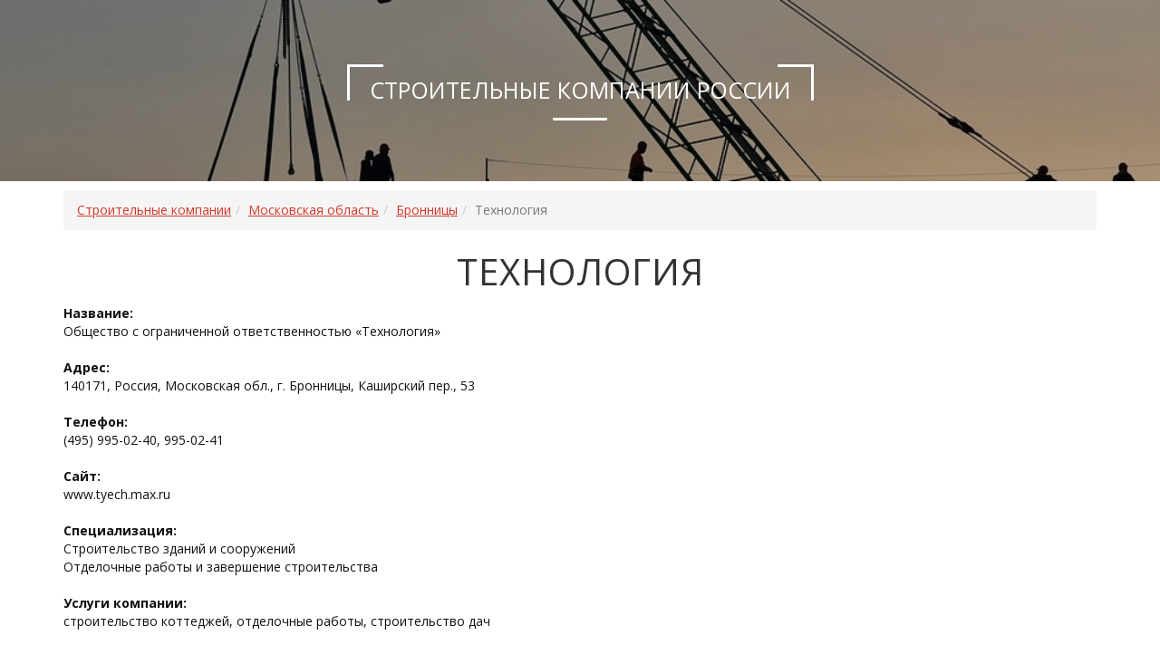

--- FILE ---
content_type: text/html; charset=utf-8
request_url: https://stroydata.ru/23381
body_size: 3291
content:
	<!DOCTYPE html>
<html lang="ru">
  <head>
    <meta charset="utf-8">
    <meta http-equiv="X-UA-Compatible" content="IE=edge">
    <meta name="viewport" content="width=device-width, initial-scale=1">
	<meta name="referrer" content="origin-when-crossorigin">
    <title>Строительная компания «Технология», город Бронницы</title>
<meta name="description" content="Технология: адрес, телефон, специализация, директор. Отзывы о компании."/>
<link rel="canonical" href="https://stroydata.ru/23381" />
	<link rel="apple-touch-icon" sizes="180x180" href="/apple-touch-icon.png">
	<link rel="icon" type="image/png" href="/favicon-32x32.png" sizes="32x32">
	<link rel="icon" type="image/png" href="/favicon-16x16.png" sizes="16x16">
	<link rel="manifest" href="/manifest.json">
	<link rel="mask-icon" href="/safari-pinned-tab.svg" color="#5bbad5">
	<meta name="theme-color" content="#ffffff">
    <link href="/assets/plugins/bootstrap-3.2.0/css/bootstrap.min.css" rel="stylesheet">
	    <!-- HTML5 Shim and Respond.js IE8 support of HTML5 elements and media queries -->
    <!-- WARNING: Respond.js doesn't work if you view the page via file:// -->
    <!--[if lt IE 9]>
      <script src="https://oss.maxcdn.com/html5shiv/3.7.2/html5shiv.min.js"></script>
      <script src="https://oss.maxcdn.com/respond/1.4.2/respond.min.js"></script>
    <![endif]-->	
	<meta name="yandex-verification" content="78e444da66b697c7" />
  </head>  
  <body>
    <!--wrapper page-->
    <div class="wrapper">
      <!--Main Header -->
      <div class="main-header">
		<div class="header-alt content-table">
          <div class="v-content">
            <div class="text-uppercase no-margin-top title-page">
				<a href="/">Строительные компании России</a>              
              <span class="ln-left"></span>
              <span class="ln-right"></span>
            </div>
          </div>
        </div>
      </div><!--End  Header -->	
      <!--main content-->
      <div class="main-content">
			<div class="block-page">
	  <div class="container clearfix">
			<ul class="breadcrumb hidden-print" itemscope itemtype="https://schema.org/BreadcrumbList"><li itemprop="itemListElement" itemscope itemtype="https://schema.org/ListItem"><a itemprop="item" href="https://stroydata.ru"><span itemprop="name">Строительные компании</span></a><span class="divider"></span><meta itemprop="position" content="1" /></li><li itemprop="itemListElement" itemscope itemtype="https://schema.org/ListItem"><a itemprop="item" href="/region-50/"><span itemprop="name">Московская область</span></a><span class="divider"></span><meta itemprop="position" content="2" /></li><li itemprop="itemListElement" itemscope itemtype="https://schema.org/ListItem"><a itemprop="item" href="/region-50/bronnicy"><span itemprop="name">Бронницы</span></a><span class="divider"></span><meta itemprop="position" content="3" /></li><li class="active" itemprop="itemListElement" itemscope itemtype="https://schema.org/ListItem"><span itemprop="name">Технология</span><meta itemprop="position" content="4" /></li></ul>
		<h1 class="text-center color-dark text-uppercase">Технология</h1>

		<dl class="list-space-plus">
					<dt>Название:</dt>
			<dd>
			Общество с ограниченной ответственностью &laquo;Технология&raquo;			</dd>
				
		<dt>Адрес:</dt>
		<dd>140171, Россия, Московская обл., г. Бронницы, Каширский пер., 53</dd>
		
					<dt>Телефон:</dt>
			<dd>(495) 995-02-40, 995-02-41</dd>					
				
				
					<dt>Сайт:</dt>
			<dd>www.tyech.max.ru</dd>
				
		<dt>Специализация:</dt>
		<dd>
		Строительство зданий и сооружений<br>Отделочные работы и завершение строительства<br>		</dd>
		
		<dt>Услуги компании:</dt>
		<dd>строительство коттеджей, отделочные работы, строительство дач</dd>
		
					<dt>Штат сотрудников:</dt>
			<dd>от 100 до 200 человек</dd>
					
			
		
				</dl>
		
		<p>
			Неверная информация? Сообщите об ошибке через <a href="/contacts.html">форму обратной связи</a>.
		</p>
		
		<div id="yandex_rtb_R-A-381785-1"></div>
<script>
    (function(w, d, n, s, t) {
        w[n] = w[n] || [];
        w[n].push(function() {
            Ya.Context.AdvManager.render({
                blockId: "R-A-381785-1",
                renderTo: "yandex_rtb_R-A-381785-1",
                async: true
            });
        });
        t = d.getElementsByTagName("script")[0];
        s = d.createElement("script");
        s.type = "text/javascript";
        s.src = "//an.yandex.ru/system/context.js";
        s.async = true;
        t.parentNode.insertBefore(s, t);
    })(this, this.document, "yandexContextAsyncCallbacks");
</script>	  </div>
	</div>
	
		        <!--Another Action-->
        <div class="big-bg-image mini-bg parallax-bg with-ovefly" >
          <div class="container-medium text-center paddingTB-30">
            <div class="row">
              <div class="col-md-6">
                <h4 class="color-light text-uppercase">Нет компании в справочнике?</h4>
                <div class="white-space-20"></div>
                <p class="wow zoomIn" data-wow-offset="100"><a href="/add.html" class="btn btn-flat-line btn-lg primary-btn">Добавить компанию</a></p>
                <div class="white-space-20"></div>
              </div>

              <div class="col-md-6">
                <h4 class="color-light text-uppercase">Есть вопрос или предложение?</h4>
                <div class="white-space-20"></div>
                <p class="wow zoomIn" data-wow-offset="100" data-wow-delay="0.5s"><a href="/contacts.html" class="btn btn-flat-line btn-lg primary-btn">Написать сообщение</a></p>
                <div class="white-space-20"></div>
              </div>
            </div>
          </div>
        </div><!--ENd Another Action-->      </div><!--End main content-->

      <!--Footer-->
      <div class="main-footer">
        <div class="face-background">
          <i class="ti-shine rotating"></i>
        </div>
        <div class="container">
          <div class="block-page">
			<p>
				&copy;2017&mdash;2025 stroydata.ru &mdash; база строительных компаний России: реквизиты, описание, виды деятельности. Расширенный поиск по базе.<br>
				Поддержка базы в актуальном состоянии осуществляется силами команды stroydata.ru по приходящим сообщениям и заявкам.<br>
				Мы не оказываем услуг по продаже, выгрузке данных из базы, массовой рассылке на электронные адреса компаний.
			</p>
          </div>
        </div>

        <div class="text-center">
          <a href="#top" data-toggle="tooltip"  data-placement="top" title="Вверх страницы" class="back-to-top"><i class="ti-rocket"></i></a>
        </div>
      </div><!--End Footer-->

    </div><!--End wrapper page-->

    <!-- jQuery (necessary for Bootstrap's JavaScript plugins) -->
    <script src="/assets/plugins/jquery.js"></script>
    <script src="/assets/plugins/bootstrap-3.2.0/js/bootstrap.min.js"></script>

    <!-- parallax bg js -->
    <script src="/assets/plugins/jquery.parallax-1.1.3.js"></script>
	    <!--=====================================================-->
	
    <link href="/assets/plugins/themify-icons/themify-icons.css" rel="stylesheet">
    <link href="/assets/theme/css/style.css" rel="stylesheet">
	<link href="/assets/theme/css/custom.css" rel="stylesheet">
	
	<script src="/assets/theme/js/custom.js"></script>
    <script src="/assets/theme/js/client.js"></script>
	
	<!-- Yandex.Metrika counter -->
<script type="text/javascript">
    (function (d, w, c) {
        (w[c] = w[c] || []).push(function() {
            try {
                w.yaCounter43889379 = new Ya.Metrika({
                    id:43889379,
                    clickmap:true,
                    trackLinks:true,
                    accurateTrackBounce:true
                });
            } catch(e) { }
        });

        var n = d.getElementsByTagName("script")[0],
            s = d.createElement("script"),
            f = function () { n.parentNode.insertBefore(s, n); };
        s.type = "text/javascript";
        s.async = true;
        s.src = "https://mc.yandex.ru/metrika/watch.js";

        if (w.opera == "[object Opera]") {
            d.addEventListener("DOMContentLoaded", f, false);
        } else { f(); }
    })(document, window, "yandex_metrika_callbacks");
</script>
<noscript><div><img src="https://mc.yandex.ru/watch/43889379" style="position:absolute; left:-9999px;" alt="" /></div></noscript>
<!-- /Yandex.Metrika counter -->  </body>
</html>

--- FILE ---
content_type: text/css
request_url: https://stroydata.ru/assets/theme/css/style.css
body_size: 7270
content:
@import url('https://fonts.googleapis.com/css?family=Open+Sans:400italic,400,700&display=swap');
/*
This files contents are outlined below.
01. BODY 
02. TYPOGRAPGY 
03. HELPER
04. COMPONENTS
  - NAVBAR
  - BUTTONS
  - FORM
  - PAGINATION
  - ACCORDION
  - TABS
  - CAROUSEL
05. MAIN-HEADER 
06. MAIN-CONTENT 
  - ABOUT TABS
  - BG PARALLAX
  - BLOG
  - FUN FACT
  - BOX SERVICES
  - TEAM
  - TESTIMONIAL
  - BOX WORK
  - CLIENT LOGO
  - DEVIDER
  - LIST GALERY
  - LISTING NUMBER
  - MAP
  - NEXT PREV BOTTOM
07. MAIN-FOOTER 
*/
/*============================
     01. BODY
============================*/
body {
  background: #ffffff;
  color: #7d7d7d;
  font-family: 'Open Sans';
  line-height: 2;
  font-size: 14px;
  -webkit-font-smoothing: antialiased;
}
body .wrapper {
  z-index: 2;
  display: none;
  position: relative;
}
/*============================
     02. TYPOGRAPGY
============================*/
h1 {
  font-size: 4em;
}
@media (max-width: 600px) {
  h1 {
    font-size: 3em;
  }
}
h2 {
  font-size: 3em;
}
@media (max-width: 600px) {
  h2 {
    font-size: 2.5em;
  }
}
h3 {
  font-size: 2em;
}
h4 {
  font-size: 1.5em;
}
h5 {
  font-size: 1.2em;
}
h6 {
  font-size: 1;
}
h1,
h2,
h3,
h4,
h5,
h6 {
  line-height: 1.3;
  letter-spacing: 3px;
  font-family: 'Open Sans';
}
h3,
h4,
h5,
h6 {
  letter-spacing: 1px;
}
/*============================
     03. HELPER
============================*/
.bg1 {
  background-image: url(../images/bg1.jpg) !important;
}
.bg2 {
  background-image: url(../images/bg2.jpg) !important;
}
.bg3 {
  background-image: url(../images/bg3.jpg) !important;
}
.bg4 {
  background-image: url(../images/bg4.jpg) !important;
}
.bg5 {
  background-image: url(../images/bg5.jpg) !important;
}
.bg6 {
  background-image: url(../images/bg6.jpg) !important;
}
.bg7 {
  background-image: url(../images/bg7.jpg) !important;
}
.bg8 {
  background-image: url(../images/bg8.jpg) !important;
}
.container-medium {
  padding-right: 15px;
  padding-left: 15px;
  margin-right: auto;
  margin-left: auto;
  max-width: 940px;
}
.container-mini {
  padding-right: 15px;
  padding-left: 15px;
  margin-right: auto;
  margin-left: auto;
  max-width: 840px;
}
.block-page {
  padding: 80px 0;
  position: relative;
}
.content-table {
  display: table;
  position: relative;
  width: 100%;
}
.content-table .v-content {
  position: relative;
  display: table-cell;
  vertical-align: middle;
  margin-top: 0;
  text-align: center;
  margin-bottom: 0;
  float: none;
}
.no-margin-top {
  margin-top: 0;
}
.no-margin-bottom {
  margin-bottom: 0;
}
.no-margin {
  margin: 0;
}
.paddingTB-30 {
  padding-top: 50px;
  padding-bottom: 50px;
}
.padding20 {
  padding: 20px;
}
.white-space-10 {
  height: 10px;
}
.white-space-20 {
  height: 20px;
}
.white-space-30 {
  height: 30px;
}
.white-space-40 {
  height: 40px;
}
.white-space-50 {
  height: 50px;
}
.white-space-60 {
  height: 60px;
}
.space-inline-15 {
  display: inline-block;
  width: 15px;
}
.color-dark {
  color: #323232;
}
.color-primary {
  color: #e74c3c;
}
.color-light {
  color: #ffffff;
}
.bg-primary {
  background-color: #e74c3c;
}
.bg-primary .devider i {
  background-color: #e74c3c;
}
.bg-secondary {
  background-color: #f5f5f5;
}
.bg-secondary .devider {
  border-color: #d7d7d7;
}
.bg-secondary .devider i {
  color: #d7d7d7;
  background-color: #f5f5f5;
}
.bg-dark {
  background-color: #323232;
}
.bg-dark .devider {
  border-color: #000000;
}
.bg-dark .devider i {
  color: #000000;
  background-color: #323232;
}
.big-icon {
  font-size: 4em;
  display: block;
  margin-bottom: 20px;
  text-align: center;
  background: #ffffff;
  box-shadow: 0 0 6px rgba(0, 0, 0, 0.1) !important;
  -webkit-box-shadow: 0 0 6px rgba(0, 0, 0, 0.1) !important;
  -moz-box-shadow: 0 0 6px rgba(0, 0, 0, 0.1) !important;
  -o-box-shadow: 0 0 6px rgba(0, 0, 0, 0.1) !important;
  -ms-box-shadow: 0 0 6px rgba(0, 0, 0, 0.1) !important;
  padding: 30px 0;
  margin-top: 10px;
  -webkit-border-radius: 4px !important;
  -moz-border-radius: 4px !important;
  -ms-border-radius: 4px !important;
  -o-border-radius: 4px !important;
  border-radius: 4px !important;
  color: #282828;
  border: 4px double #ebebeb;
}
.img-bordered {
  max-width: 100%;
  border: 4px double #ebebeb;
  -webkit-border-radius: 10px !important;
  -moz-border-radius: 10px !important;
  -ms-border-radius: 10px !important;
  -o-border-radius: 10px !important;
  border-radius: 10px !important;
  margin-bottom: 30px;
}
blockquote {
  margin-bottom: 30px;
  font-size: 14px;
}
.list-with-icon li {
  padding-left: 30px;
  position: relative;
}
.list-with-icon li .ic-list {
  position: absolute;
  top: 7px;
  left: 0;
}
.box-line {
  border: 4px double #ebebeb;
  background: #f5f5f5;
  padding: 20px;
}
.display-block {
  display: block;
}
.display-inline-block {
  display: inline-block;
}
.with-ovefly {
  position: relative;
}
.with-ovefly:before {
  content: "";
  background-color: rgba(0, 0, 0, 0.4);
  position: absolute;
  width: 100%;
  height: 100%;
  left: 0;
  top: 0;
}
.with-ovefly.ov-gradient-white:before {
  background-color: transparent;
  background-color: #ffffff;
  background: -webkit-gradient(linear, left top, left bottom, from(#ffffff), to(rgba(255, 255, 255, 0.02)));
  background: -webkit-linear-gradient(top, #ffffff, rgba(255, 255, 255, 0.02));
  background: -moz-linear-gradient(top, #ffffff, rgba(255, 255, 255, 0.02));
  background: -ms-linear-gradient(top, #ffffff, rgba(255, 255, 255, 0.02));
  background: -o-linear-gradient(top, #ffffff, rgba(255, 255, 255, 0.02));
}
.with-ovefly.ov-primary-color:before {
  background-color: rgba(231, 76, 60, 0.4);
}
.with-ovefly * {
  position: relative;
}
a.btn-video-play {
  width: 100px;
  height: 100px;
  display: block;
  position: relative;
  text-align: center;
  text-decoration: none;
  margin: 30px auto;
  color: #ffffff;
}
a.btn-video-play i {
  font-size: 80px;
  display: block;
  margin: 0 auto;
}
a.btn-video-play span {
  font-size: 12px;
  font-weight: 700;
}
a.btn-video-play:before {
  content: "";
  position: absolute;
  width: 0;
  transition: all 0.3s ease 0s;
  -webkit-transition: all 0.3s ease 0s;
  -moz-transition: all 0.3s ease 0s;
  -o-transition: all 0.3s ease 0s;
  -ms-transition: all 0.3s ease 0s;
  height: 5px;
  background: #ffffff;
  bottom: -10px;
  -webkit-border-radius: 5px !important;
  -moz-border-radius: 5px !important;
  -ms-border-radius: 5px !important;
  -o-border-radius: 5px !important;
  border-radius: 5px !important;
  left: 0;
}
a.btn-video-play:hover:before {
  width: 100%;
}
.box-icon-left {
  padding-left: 60px;
  color: #ffffff;
  text-align: left;
  margin-bottom: 30px;
  position: relative;
}
.box-icon-left .left-icon {
  transition: all 0.3s ease 0s;
  -webkit-transition: all 0.3s ease 0s;
  -moz-transition: all 0.3s ease 0s;
  -o-transition: all 0.3s ease 0s;
  -ms-transition: all 0.3s ease 0s;
  color: #ffffff;
  font-size: 40px;
  position: absolute;
  top: 0;
  left: 0;
}
.fix-height500 {
  height: 500px;
}
/*============================
     04. COMPONENTS
============================*/
/*== NAVBAR ==*/
.menu-area {
  padding: 15px 0;
  position: absolute;
  bottom: 0;
  z-index: 900;
  left: 0;
  width: 100%;
  background: #ffffff;
  background: rgba(255, 255, 255, 0.9);
}
@media (max-width: 1195px) {
  .menu-area {
    position: relative;
    background: #ebebeb;
  }
}
.menu-area.nav-fixed {
  position: fixed;
  top: 0;
  height: 0;
}
@media (max-width: 1195px) {
  .menu-area.nav-fixed {
    position: relative;
    height: auto;
  }
}
.navbar-op1 {
  -webkit-border-radius: 0 !important;
  -moz-border-radius: 0 !important;
  -ms-border-radius: 0 !important;
  -o-border-radius: 0 !important;
  border-radius: 0 !important;
  margin: 0;
  transition: all 0.3s ease 0s;
  -webkit-transition: all 0.3s ease 0s;
  -moz-transition: all 0.3s ease 0s;
  -o-transition: all 0.3s ease 0s;
  -ms-transition: all 0.3s ease 0s;
  z-index: 88;
  top: 0;
  background: #ffffff;
  border: 0;
}
.navbar-op1 .navbar-brand {
  background: #e74c3c;
  position: absolute;
  height: 100%;
  z-index: 3;
  padding-top: 30px;
  color: #ffffff;
  font-family: 'Open Sans';
  padding-right: 33px;
}
.navbar-op1 .navbar-brand span {
  display: block;
  height: 3px;
  width: 20px;
  margin-top: 3px;
  background: #ffffff;
}
.navbar-op1 .navbar-brand small {
  font-family: 'Open Sans';
  display: block;
  font-size: 12px;
}
.navbar-op1 .navbar-brand img {
  position: relative;
  max-width: 139px;
}
.navbar-op1 .navbar-brand:hover,
.navbar-op1 .navbar-brand:focus {
  color: #ffffff !important;
  background: #e74c3c !important;
}
.navbar-op1 .navbar-brand:before {
  position: absolute;
  height: 100%;
  width: 9000%;
  content: "";
  left: -9000%;
  top: 0;
  background: #e74c3c;
}
.navbar-op1 .navbar-header .navbar-toggle {
  margin-top: 20px;
  margin-bottom: 20px;
  -webkit-border-radius: 0 !important;
  -moz-border-radius: 0 !important;
  -ms-border-radius: 0 !important;
  -o-border-radius: 0 !important;
  border-radius: 0 !important;
}
.navbar-op1 .navbar-header .navbar-toggle .icon-bar {
  background: #000000;
}
.navbar-op1 .navbar-header .navbar-toggle:hover,
.navbar-op1 .navbar-header .navbar-toggle:focus {
  background: transparent;
  border: 1px solid #000000;
}
@media (max-width: 1195px) {
  .navbar-op1 .navbar-header .navbar-toggle {
    display: block !important;
    margin-right: 0;
  }
}
@media (max-width: 768px) {
  .navbar-op1 .navbar-header .navbar-toggle {
    margin-right: 15px;
  }
}
@media (max-width: 1195px) {
  .navbar-op1 .navbar-header {
    float: none!important;
  }
}
.navbar-op1 .navbar-collapse.collapse {
  border: 0 !important;
}
@media (max-width: 1195px) {
  .navbar-op1 .navbar-collapse.collapse {
    display: none !important;
  }
}
@media (max-width: 1195px) {
  .navbar-op1 .navbar-collapse.collapse.in {
    display: block !important;
  }
}
.navbar-op1 .navbar-collapse {
  position: relative;
  z-index: 2;
}
@media (max-width: 1195px) {
  .navbar-op1 .navbar-collapse {
    overflow-y: hidden ;
    max-height: auto;
    background: #f5f5f5;
  }
}
.navbar-op1 .navbar-nav > li > a {
  color: #000000;
  font-weight: 700;
  max-width: 180px;
  outline: none !important;
  font-size: 12px;
  border-left: 1px solid transparent;
  border-right: 1px solid transparent;
  transition: all 0.3s ease 0s;
  -webkit-transition: all 0.3s ease 0s;
  -moz-transition: all 0.3s ease 0s;
  -o-transition: all 0.3s ease 0s;
  -ms-transition: all 0.3s ease 0s;
  padding-top: 10px;
  padding-bottom: 10px;
  position: relative;
}
@media (max-width: 1195px) {
  .navbar-op1 .navbar-nav > li > a {
    max-width: 100%;
  }
}
.navbar-op1 .navbar-nav > li > a .link-top {
  text-shadow: none;
  letter-spacing: 1px;
  font-family: 'Open Sans';
  display: block;
  font-size: 15px;
  margin-bottom: 7px;
}
.navbar-op1 .navbar-nav > li > a .link-desc {
  font-weight: 400;
  display: block;
  color: #7d7d7d;
}
.navbar-op1 .navbar-nav > li > a .link-fake {
  font-weight: 400;
  color: #4b4b4b;
  display: block;
}
.navbar-op1 .navbar-nav > li > a .link-fake i {
  font-size: 10px;
}
.navbar-op1 .navbar-nav > li > a:hover {
  color: #7d7d7d;
  background: transparent !important;
}
.navbar-op1 .navbar-nav > li > a.highlighted {
  border-left: 1px solid #ebebeb;
  border-right: 1px solid #ebebeb;
  background: #f5f5f5 !important;
  color: #e74c3c !important;
}
.navbar-op1 .navbar-nav > li > a.highlighted:hover {
  background: #f5f5f5 !important;
}
.navbar-op1 .navbar-nav > li.active > a,
.navbar-op1 .navbar-nav > li.active > a:hover,
.navbar-op1 .navbar-nav > li.active > a:focus {
  color: #e74c3c !important;
  background: transparent !important ;
}
.navbar-op1 .navbar-nav > li.dropdown.open > a {
  border-left: 1px solid #ebebeb;
  border-right: 1px solid #ebebeb;
  background: #f5f5f5 !important;
  color: #e74c3c !important;
}
.navbar-op1 .navbar-nav > li.dropdown.open > a:hover {
  background: #f5f5f5 !important;
}
@media (max-width: 1195px) {
  .navbar-op1 .navbar-nav > li.dropdown.open > a {
    border-left: 1px solid transparent;
    border-right: 1px solid transparent;
  }
}
.navbar-op1 .navbar-nav > li.dropdown.open > .dropdown-menu {
  display: block !important;
  z-index: 1001 !important;
}
.navbar-op1 .navbar-nav > li.dropdown .dropdown-menu {
  min-width: 180px;
  -webkit-border-radius: 0 !important;
  -moz-border-radius: 0 !important;
  -ms-border-radius: 0 !important;
  -o-border-radius: 0 !important;
  border-radius: 0 !important;
  box-shadow: 0 3px 3px 1px rgba(0, 0, 0, 0.1) !important;
  -webkit-box-shadow: 0 3px 3px 1px rgba(0, 0, 0, 0.1) !important;
  -moz-box-shadow: 0 3px 3px 1px rgba(0, 0, 0, 0.1) !important;
  -o-box-shadow: 0 3px 3px 1px rgba(0, 0, 0, 0.1) !important;
  -ms-box-shadow: 0 3px 3px 1px rgba(0, 0, 0, 0.1) !important;
  padding: 0;
  background: #f5f5f5;
  border-color: #ebebeb;
}
.navbar-op1 .navbar-nav > li.dropdown .dropdown-menu > li > a {
  font-weight: 700;
  border-bottom: 1px solid #e6e6e6;
  padding: 15px 15px;
  position: relative;
  transition: all 0.3s ease 0s;
  -webkit-transition: all 0.3s ease 0s;
  -moz-transition: all 0.3s ease 0s;
  -o-transition: all 0.3s ease 0s;
  -ms-transition: all 0.3s ease 0s;
  text-transform: uppercase;
  font-size: 12px;
  color: #7d7d7d;
}
.navbar-op1 .navbar-nav > li.dropdown .dropdown-menu > li > a:after {
  transition: all 0.3s ease 0s;
  -webkit-transition: all 0.3s ease 0s;
  -moz-transition: all 0.3s ease 0s;
  -o-transition: all 0.3s ease 0s;
  -ms-transition: all 0.3s ease 0s;
  content: "";
  position: absolute;
  right: -1px;
  top: 0;
  width: 0;
  height: 100%;
}
.navbar-op1 .navbar-nav > li.dropdown .dropdown-menu > li > a:hover,
.navbar-op1 .navbar-nav > li.dropdown .dropdown-menu > li > a.highlighted {
  color: #000000;
  padding-left: 20px;
  padding-right: 25px;
  background: #ffffff;
}
.navbar-op1 .navbar-nav > li.dropdown .dropdown-menu > li > a:hover:after,
.navbar-op1 .navbar-nav > li.dropdown .dropdown-menu > li > a.highlighted:after {
  width: 5px;
  background: #e74c3c;
}
@media (max-width: 1195px) {
  .navbar-op1 .navbar-nav > li.dropdown .dropdown-menu {
    position: static;
    float: none;
    box-shadow: none !important;
    -webkit-box-shadow: none !important;
    -moz-box-shadow: none !important;
    -o-box-shadow: none !important;
    -ms-box-shadow: none !important;
    width: 100%;
    margin-top: 0;
  }
}
@media (max-width: 1195px) {
  .navbar-op1 .navbar-nav {
    width: 100%;
    margin: 0;
  }
  .navbar-op1 .navbar-nav > li {
    float: none;
  }
  .navbar-op1 .navbar-nav.navbar-right:last-child {
    margin-right: 0;
  }
}
.navbar-op1.nav-fixed {
  position: fixed;
  z-index: 900;
  box-shadow: 0 0 3px rgba(0, 0, 0, 0.2) !important;
  -webkit-box-shadow: 0 0 3px rgba(0, 0, 0, 0.2) !important;
  -moz-box-shadow: 0 0 3px rgba(0, 0, 0, 0.2) !important;
  -o-box-shadow: 0 0 3px rgba(0, 0, 0, 0.2) !important;
  -ms-box-shadow: 0 0 3px rgba(0, 0, 0, 0.2) !important;
  width: 100%;
  top: 0;
  left: 0;
}
.navbar-op1.nav-fixed .navbar-brand {
  max-height: 74px;
  padding-top: 15px;
}
.navbar-op1.nav-fixed .navbar-brand span,
.navbar-op1.nav-fixed .navbar-brand small {
  display: none;
}
@media (max-width: 1195px) {
  .navbar-op1.nav-fixed .navbar-brand {
    padding-top: 27px;
  }
}
.navbar-op1.nav-fixed .navbar-nav > li > a {
  padding-top: 15px;
}
.navbar-op1.nav-fixed .navbar-nav > li > a .link-desc {
  display: none;
}
.navbar-op1.nav-fixed .navbar-nav > li > a .link-fake {
  display: none;
}
.navbar-op1.nav-fixed .navbar-nav > li > a:hover {
  color: #7d7d7d;
  background: transparent !important;
}
@media (max-width: 1195px) {
  .navbar-op1.nav-fixed {
    position: relative;
  }
}
@media (max-width: 1195px) {
  .navbar-op1 .navbar-brand {
    max-height: 74px;
    padding-top: 15px;
  }
  .navbar-op1 .navbar-brand span,
  .navbar-op1 .navbar-brand small {
    display: none;
  }
  .navbar-op1 .navbar-nav > li > a {
    padding-top: 15px;
  }
  .navbar-op1 .navbar-nav > li > a .link-desc {
    display: none;
  }
  .navbar-op1 .navbar-nav > li > a .link-fake {
    display: none;
  }
  .navbar-op1 .navbar-nav > li > a:hover {
    color: #7d7d7d;
    background: transparent !important;
  }
}
@media (max-width: 1195px) and (max-width: 1195px) {
  .navbar-op1 .navbar-brand {
    padding-top: 27px;
  }
}
.flat-nav-stacked {
  -webkit-border-radius: 4px !important;
  -moz-border-radius: 4px !important;
  -ms-border-radius: 4px !important;
  -o-border-radius: 4px !important;
  border-radius: 4px !important;
  border: 1px solid #ddd;
}
.flat-nav-stacked > li {
  border-top: 1px solid #ffffff;
  border-bottom: 1px solid #ffffff;
}
.flat-nav-stacked > li + li {
  margin: 0;
}
.flat-nav-stacked > li.header {
  -webkit-border-radius: 3px 3px 0 0 !important;
  -moz-border-radius: 3px 3px 0 0 !important;
  -ms-border-radius: 3px 3px 0 0 !important;
  -o-border-radius: 3px 3px 0 0 !important;
  border-radius: 3px 3px 0 0 !important;
  background: #f5f5f5;
  border-top: 1px solid #f5f5f5;
  border-bottom: 1px solid #f5f5f5;
  padding: 10px 15px;
}
.flat-nav-stacked > li:last-child {
  -webkit-border-radius: 0 0 3px 3px !important;
  -moz-border-radius: 0 0 3px 3px !important;
  -ms-border-radius: 0 0 3px 3px !important;
  -o-border-radius: 0 0 3px 3px !important;
  border-radius: 0 0 3px 3px !important;
}
.flat-nav-stacked > li.active,
.flat-nav-stacked > li.active:hover {
  background: #fafafa;
  border-top: 1px solid #ddd;
  border-bottom: 1px solid #ddd;
}
.flat-nav-stacked > li.active > a,
.flat-nav-stacked > li.active:hover > a {
  color: #323232;
}
.flat-nav-stacked > li.active > a .badge,
.flat-nav-stacked > li.active:hover > a .badge {
  background: #282828;
}
.flat-nav-stacked > li > a {
  transition: all 0.3s ease 0s;
  -webkit-transition: all 0.3s ease 0s;
  -moz-transition: all 0.3s ease 0s;
  -o-transition: all 0.3s ease 0s;
  -ms-transition: all 0.3s ease 0s;
  color: #7d7d7d;
}
.flat-nav-stacked > li > a .badge {
  transition: all 0.3s ease 0s;
  -webkit-transition: all 0.3s ease 0s;
  -moz-transition: all 0.3s ease 0s;
  -o-transition: all 0.3s ease 0s;
  -ms-transition: all 0.3s ease 0s;
  -webkit-border-radius: 50% !important;
  -moz-border-radius: 50% !important;
  -ms-border-radius: 50% !important;
  -o-border-radius: 50% !important;
  border-radius: 50% !important;
  min-height: 20px;
  line-height: 15px;
  position: relative;
  top: 3px;
  min-width: 20px;
}
.flat-nav-stacked > li > a:hover {
  background: transparent;
  color: #323232;
}
.flat-nav-stacked > li > a:hover .badge {
  background: #282828;
}
/*== BUTTONS ==*/
.btn-default {
  border-color: #ebebeb;
}
.btn-flat-solid {
  font-family: 'Open Sans';
  -webkit-border-radius: 3px !important;
  -moz-border-radius: 3px !important;
  -ms-border-radius: 3px !important;
  -o-border-radius: 3px !important;
  border-radius: 3px !important;
  transition: all 0.3s ease 0s;
  -webkit-transition: all 0.3s ease 0s;
  -moz-transition: all 0.3s ease 0s;
  -o-transition: all 0.3s ease 0s;
  -ms-transition: all 0.3s ease 0s;
  font-weight: 700;
  text-transform: uppercase;
  font-size: 12px;
  min-width: 115px;
  letter-spacing: 1px;
  padding: 13px;
}
.btn-flat-solid.btn-lg {
  padding: 16px;
  font-size: 14px;
  min-width: 140px;
}
.btn-flat-solid.btn-sm {
  padding: 10px;
  min-width: 100px;
  font-size: 11px;
}
.btn-flat-solid.btn-xs {
  padding: 8px;
  min-width: 80px;
  font-size: 10px;
}
.btn-flat-solid.btn-default {
  color: #000000;
  background-color: #fafafa;
}
.btn-flat-solid.btn-default:hover {
  background-color: #ebebeb;
}
.btn-flat-solid.btn-link {
  color: #000000;
}
.btn-flat-solid.btn-pill {
  -webkit-border-radius: 25px !important;
  -moz-border-radius: 25px !important;
  -ms-border-radius: 25px !important;
  -o-border-radius: 25px !important;
  border-radius: 25px !important;
}
.btn-flat-solid.primary-btn {
  color: #ffffff;
  background-color: #e74c3c;
}
.btn-flat-solid.primary-btn:hover,
.btn-flat-solid.primary-btn:focus {
  color: #ffffff;
  background-color: #d33828;
}
.btn-flat-solid:hover,
.btn-flat-solid:focus {
  box-shadow: none !important;
  -webkit-box-shadow: none !important;
  -moz-box-shadow: none !important;
  -o-box-shadow: none !important;
  -ms-box-shadow: none !important;
  outline: none;
}
.btn-flat-solid.btn-icon {
  min-width: 35px;
}
.btn-flat-line {
  font-family: 'Open Sans';
  -webkit-border-radius: 3px !important;
  -moz-border-radius: 3px !important;
  -ms-border-radius: 3px !important;
  -o-border-radius: 3px !important;
  border-radius: 3px !important;
  transition: all 0.3s ease 0s;
  -webkit-transition: all 0.3s ease 0s;
  -moz-transition: all 0.3s ease 0s;
  -o-transition: all 0.3s ease 0s;
  -ms-transition: all 0.3s ease 0s;
  font-weight: 700;
  text-transform: uppercase;
  font-size: 12px;
  min-width: 115px;
  border-width: 2px;
  letter-spacing: 1px;
  padding: 13px;
  background-color: transparent;
  color: #000000;
}
.btn-flat-line.light-font {
  color: #ffffff;
}
.btn-flat-line.btn-lg {
  padding: 16px;
  font-size: 14px;
  min-width: 140px;
}
.btn-flat-line.btn-sm {
  padding: 10px;
  min-width: 100px;
  font-size: 11px;
}
.btn-flat-line.btn-xs {
  padding: 8px;
  min-width: 80px;
  font-size: 10px;
}
.btn-flat-line.btn-default {
  color: #000000;
  border-color: #ebebeb;
}
.btn-flat-line.btn-default:hover,
.btn-flat-line.btn-default:focus {
  border-color: #ebebeb;
}
.btn-flat-line.btn-default.light-font {
  border-color: #ffffff;
  color: #ffffff;
}
.btn-flat-line.btn-default.light-font:hover,
.btn-flat-line.btn-default.light-font:focus {
  background-color: #ffffff;
  color: #000000;
}
.btn-flat-line.btn-link {
  color: #000000;
}
.btn-flat-line.btn-link.light-font {
  color: #ffffff;
}
.btn-flat-line.btn-pill {
  -webkit-border-radius: 25px !important;
  -moz-border-radius: 25px !important;
  -ms-border-radius: 25px !important;
  -o-border-radius: 25px !important;
  border-radius: 25px !important;
}
.btn-flat-line.primary-btn {
  color: #ffffff;
  border-color: #ffffff;
  background-color: transparent;
}
.btn-flat-line.primary-btn.clicked,
.btn-flat-line.primary-btn:hover,
.btn-flat-line.primary-btn:focus {
  color: #ffffff;
  border-color: transparent;
  background-color: #e74c3c;
}
.btn-flat-line.btn-icon {
  min-width: 35px;
}
.btn-flat-line:hover,
.btn-flat-line:focus {
  box-shadow: none !important;
  -webkit-box-shadow: none !important;
  -moz-box-shadow: none !important;
  -o-box-shadow: none !important;
  -ms-box-shadow: none !important;
  outline: none;
}
.link-text {
  font-weight: bold;
  font-size: 12px;
  text-transform: uppercase;
  color: #000000;
}
/*== FORM  ==*/
.form-control.form-flat {
  box-shadow: none !important;
  -webkit-box-shadow: none !important;
  -moz-box-shadow: none !important;
  -o-box-shadow: none !important;
  -ms-box-shadow: none !important;
  height: 45px;
  font-family: 'Lato', 'Helvetica Neue', Helvetica, Arial, sans-serif;
}
.form-control.form-flat.input-lg {
  height: 52px;
}
.form-control.form-flat:focus {
  border-color: #aaa;
}
.form-control.dark-form {
  background: #1e1e1e;
  box-shadow: none !important;
  -webkit-box-shadow: none !important;
  -moz-box-shadow: none !important;
  -o-box-shadow: none !important;
  -ms-box-shadow: none !important;
  background: rgba(30, 30, 30, 0.85);
  color: #ffffff;
  border-color: #1e1e1e;
}
.form-control.dark-form:focus {
  border-color: #e74c3c;
}
.select-chosen,
.label-chosen {
  display: none;
}
@media (max-width: 991px) {
  .select-chosen,
  .label-chosen {
    display: block !important;
  }
}
textArea.form-flat {
  height: auto !important;
}
.form-control-large,
.form-control-small {
  width: 345px;
  display: inline-block;
  margin: 0 10px;
}
.form-control-small {
  width: 188px;
}
.flat-checkbox,
.flat-radio {
  line-height: 1em;
  position: relative;
}
.flat-checkbox label,
.flat-radio label {
  font-weight: 700;
  padding-left: 0;
}
.flat-checkbox input[type="checkbox"],
.flat-radio input[type="checkbox"],
.flat-checkbox input[type="radio"],
.flat-radio input[type="radio"] {
  position: absolute;
  left: -9999em;
}
.flat-checkbox span,
.flat-radio span {
  position: relative;
  top: -2px;
  background-color: #ffffff;
  border: 1px solid #ccc;
  font-size: 10px;
  line-height: 10px;
  padding: 3px;
  border-radius: 2px;
  float: left;
  margin-right: 10px;
  color: #ffffff;
  transition: all 0.3s ease 0s;
  -webkit-transition: all 0.3s ease 0s;
  -moz-transition: all 0.3s ease 0s;
  -o-transition: all 0.3s ease 0s;
  -ms-transition: all 0.3s ease 0s;
}
.flat-checkbox input[type="radio"] + span,
.flat-radio input[type="radio"] + span {
  -webkit-border-radius: 50% !important;
  -moz-border-radius: 50% !important;
  -ms-border-radius: 50% !important;
  -o-border-radius: 50% !important;
  border-radius: 50% !important;
}
.flat-checkbox input:checked + span,
.flat-radio input:checked + span,
.flat-checkbox input:checked + span,
.flat-radio input:checked + span {
  background-color: #e74c3c;
  border-color: #e74c3c;
}
.btn-file {
  position: relative;
  overflow: hidden;
}
.btn-file input[type=file] {
  position: absolute;
  top: 0;
  right: 0;
  min-width: 100%;
  min-height: 100%;
  font-size: 100px;
  text-align: right;
  filter: alpha(opacity=0);
  opacity: 0;
  outline: none;
  background: white;
  cursor: inherit;
  display: block;
}
/*== PAGINATION  ==*/
.flat-pagination > li > a,
.flat-pagination > li > span {
  color: #7d7d7d;
  transition: all 0.3s ease 0s;
  -webkit-transition: all 0.3s ease 0s;
  -moz-transition: all 0.3s ease 0s;
  -o-transition: all 0.3s ease 0s;
  -ms-transition: all 0.3s ease 0s;
  -webkit-border-radius: 0 !important;
  -moz-border-radius: 0 !important;
  -ms-border-radius: 0 !important;
  -o-border-radius: 0 !important;
  border-radius: 0 !important;
  margin-left: 5px;
  box-shadow: 0 0 3px rgba(0, 0, 0, 0.03) !important;
  -webkit-box-shadow: 0 0 3px rgba(0, 0, 0, 0.03) !important;
  -moz-box-shadow: 0 0 3px rgba(0, 0, 0, 0.03) !important;
  -o-box-shadow: 0 0 3px rgba(0, 0, 0, 0.03) !important;
  -ms-box-shadow: 0 0 3px rgba(0, 0, 0, 0.03) !important;
  border-color: #ebebeb;
}
.flat-pagination > li > a:hover {
  box-shadow: 0 0 0 rgba(0, 0, 0, 0.1) !important;
  -webkit-box-shadow: 0 0 0 rgba(0, 0, 0, 0.1) !important;
  -moz-box-shadow: 0 0 0 rgba(0, 0, 0, 0.1) !important;
  -o-box-shadow: 0 0 0 rgba(0, 0, 0, 0.1) !important;
  -ms-box-shadow: 0 0 0 rgba(0, 0, 0, 0.1) !important;
  color: #7d7d7d;
}
.flat-pagination > .active > a,
.flat-pagination > .active > span,
.flat-pagination > .active > a:hover,
.flat-pagination > .active > span:hover,
.flat-pagination > .active > a:focus,
.flat-pagination > .active > span:focus {
  background-color: #e74c3c;
  border-color: #e74c3c;
}
/*== ACCORDION  ==*/
.flat-accordion .panel-heading {
  padding: 20px;
}
.flat-accordion .panel-title {
  font-size: 1.5em;
}
.flat-accordion .panel-title a {
  text-decoration: none;
}
.flat-accordion .panel-title a i {
  margin-right: 5px;
  transition: all 0.3s ease 0s;
  -webkit-transition: all 0.3s ease 0s;
  -moz-transition: all 0.3s ease 0s;
  -o-transition: all 0.3s ease 0s;
  -ms-transition: all 0.3s ease 0s;
  position: relative;
  top: 1px;
  display: inline-block;
  transform: rotate(90deg);
  -webkit-transform: rotate(90deg);
  -moz-transform: rotate(90deg);
  -o-transform: rotate(90deg);
  -ms-transform: rotate(90deg);
}
.flat-accordion .panel-title a.collapsed i {
  transform: rotate(0deg);
  -webkit-transform: rotate(0deg);
  -moz-transform: rotate(0deg);
  -o-transform: rotate(0deg);
  -ms-transform: rotate(0deg);
}
.flat-accordion .panel-title a.collapsed:hover i {
  transform: rotate(90deg);
  -webkit-transform: rotate(90deg);
  -moz-transform: rotate(90deg);
  -o-transform: rotate(90deg);
  -ms-transform: rotate(90deg);
}
.flat-accordion .panel-title span.pull-right {
  font-size: 12px;
  position: relative;
  top: 5px;
  display: inline-block;
}
@media (max-width: 600px) {
  .flat-accordion .panel-title span.pull-right {
    display: block;
    width: 100%;
    float: none;
  }
}
.flat-accordion .panel-body {
  padding: 40px;
}
/*== TABS  ==*/
.flat-nav-tabs {
  background: #f5f5f5;
  padding: 15px 10px 0 10px;
  border-top: 1px solid #ebebeb;
  border-left: 1px solid #ebebeb;
  border-right: 1px solid #ebebeb;
}
.flat-nav-tabs > li > a {
  color: #e74c3c;
}
.flat-nav-tabs > li.active > a {
  box-shadow: 0 -4px 0 #e74c3c !important;
  -webkit-box-shadow: 0 -4px 0 #e74c3c !important;
  -moz-box-shadow: 0 -4px 0 #e74c3c !important;
  -o-box-shadow: 0 -4px 0 #e74c3c !important;
  -ms-box-shadow: 0 -4px 0 #e74c3c !important;
}
.flat-tab-content {
  padding-top: 20px;
}
/*== CAROUSEL==*/
.flat-carousel .carousel-inner {
  -webkit-border-radius: 10px !important;
  -moz-border-radius: 10px !important;
  -ms-border-radius: 10px !important;
  -o-border-radius: 10px !important;
  border-radius: 10px !important;
}
.flat-carousel .carousel-control {
  text-shadow: none;
  color: #ffffff;
  background: none;
}
.flat-carousel .carousel-control .ic-right,
.flat-carousel .carousel-control .ic-left {
  position: absolute;
  width: 40px;
  line-height: 40px;
  text-align: center;
  display: block;
  height: 40px;
  top: 50%;
  -webkit-border-radius: 4px !important;
  -moz-border-radius: 4px !important;
  -ms-border-radius: 4px !important;
  -o-border-radius: 4px !important;
  border-radius: 4px !important;
  margin-top: -20px;
  background: #e74c3c;
}
.flat-carousel .carousel-control .ic-right {
  right: 50%;
  margin-right: -20px;
}
.flat-carousel .carousel-control .ic-left {
  left: 50%;
  margin-left: -20px;
}
.flat-carousel .carousel-caption {
  width: 100%;
  margin: 0;
  bottom: 0;
  right: 0;
  left: 0;
  background: rgba(0, 0, 0, 0.3);
  -webkit-border-radius: 0 0 6px 6px !important;
  -moz-border-radius: 0 0 6px 6px !important;
  -ms-border-radius: 0 0 6px 6px !important;
  -o-border-radius: 0 0 6px 6px !important;
  border-radius: 0 0 6px 6px !important;
}
.flat-carousel .carousel-indicators {
  bottom: 0;
  background: #e74c3c;
  margin-bottom: 0;
  -webkit-border-radius: 5px 5px 0 0 !important;
  -moz-border-radius: 5px 5px 0 0 !important;
  -ms-border-radius: 5px 5px 0 0 !important;
  -o-border-radius: 5px 5px 0 0 !important;
  border-radius: 5px 5px 0 0 !important;
  width: 150px;
  margin-left: -75px;
}
.flat-carousel .carousel-indicators li.active {
  width: 20px;
}
/*============================
     05. MAIN-HEADER
============================*/
.main-header {
  position: relative;
}
.main-header .header-home {
  position: relative;
  background: #f5f5f5 url(../images/bg1.jpg);
  background-repeat: no-repeat;
  background-size: cover;
  background-position: center;
  height: 640px;
}
.main-header .header-home .v-content {
  color: #ffffff;
}
.main-header .header-home p {
  font-size: 1.3em;
}
.main-header .header-home:before {
  content: "";
  background: rgba(0, 0, 0, 0.3) url(../images/rule.png) repeat-x top;
  position: absolute;
  width: 100%;
  height: 100%;
  left: 0;
  top: 0;
}
@media (max-width: 600px) {
  .main-header .header-home {
    height: 400px;
  }
}
.main-header .header-home-video {
  position: relative;
  height: 640px;
}
.main-header .header-home-video .v-content {
  color: #ffffff;
}
.main-header .header-home-video p {
  font-size: 1.3em;
}
.main-header .header-home-video:before {
  content: "";
  background: rgba(0, 0, 0, 0.3);
  position: absolute;
  width: 100%;
  height: 100%;
  left: 0;
  top: 0;
}
.main-header .header-alt {
  position: relative;
  height: 500px;
  background: #f5f5f5 url(../images/bg3.jpg);
  background-repeat: no-repeat;
  background-size: cover;
  background-position: center;
  color: #ffffff;
}
.main-header .header-alt:before {
  content: "";
  background: rgba(0, 0, 0, 0.3) url(../images/rule.png) repeat-x top;
  position: absolute;
  width: 100%;
  height: 100%;
  left: 0;
  top: 0;
}
@media (max-width: 600px) {
  .main-header .header-alt {
    height: 400px;
  }
}
.main-header .title-page {
  display: inline-block;
  padding: 10px 25px;
  position: relative;
}
.main-header .title-page .ln-left {
  content: "";
  position: absolute;
  width: 40px;
  transition: all 0.3s ease 0s;
  -webkit-transition: all 0.3s ease 0s;
  -moz-transition: all 0.3s ease 0s;
  -o-transition: all 0.3s ease 0s;
  -ms-transition: all 0.3s ease 0s;
  height: 3px;
  border-radius: 10px;
  background: white;
  left: 0px;
  top: 0;
}
.main-header .title-page .ln-left:before {
  content: "";
  position: absolute;
  width: 3px;
  height: 40px;
  border-radius: 10px;
  background: white;
  left: 0px;
  top: 0;
}
.main-header .title-page .ln-right {
  content: "";
  position: absolute;
  width: 40px;
  transition: all 0.3s ease 0s;
  -webkit-transition: all 0.3s ease 0s;
  -moz-transition: all 0.3s ease 0s;
  -o-transition: all 0.3s ease 0s;
  -ms-transition: all 0.3s ease 0s;
  height: 3px;
  border-radius: 10px;
  background: white;
  right: 0px;
  top: 0;
}
.main-header .title-page .ln-right:before {
  content: "";
  position: absolute;
  width: 3px;
  height: 40px;
  border-radius: 10px;
  background: white;
  right: 0px;
  top: 0;
}
.main-header .title-page:before {
  content: "";
  position: absolute;
  width: 60px;
  height: 3px;
  transition: all 0.3s ease 0s;
  -webkit-transition: all 0.3s ease 0s;
  -moz-transition: all 0.3s ease 0s;
  -o-transition: all 0.3s ease 0s;
  -ms-transition: all 0.3s ease 0s;
  border-radius: 10px;
  background: white;
  left: 50%;
  margin-left: -30px;
  bottom: -5px;
}
.main-header .title-page:after {
  content: "";
  position: absolute;
  width: 10px;
  height: 10px;
  transition: all 0.3s ease 0s;
  -webkit-transition: all 0.3s ease 0s;
  -moz-transition: all 0.3s ease 0s;
  -o-transition: all 0.3s ease 0s;
  -ms-transition: all 0.3s ease 0s;
  background: white;
  left: 50%;
  opacity: 0;
  filter: alpha(opacity=0);
  margin-left: -5px;
  bottom: -13px;
}
.main-header .title-page:hover .ln-left,
.main-header .title-page:hover .ln-right {
  top: -10px;
}
.main-header .title-page:hover:before {
  width: 40px;
  margin-left: -20px;
}
.main-header .title-page:hover:after {
  opacity: 1;
  filter: alpha(opacity=100);
}
/*============================
     06. MAIN-CONTENT
============================*/
.main-content {
  min-height: 500px;
  background: #ffffff;
}
/*== ABOUT TABS  ==*/
.tabs-area {
  text-align: center;
  width: 100%;
  top: 0;
  z-index: 2;
  border-top: 10px solid #f5f5f5;
  position: absolute;
}
.tabs-area .tabs-list {
  display: block;
  margin: 0 auto;
  max-width: 400px;
  padding: 0;
  list-style: none;
}
.tabs-area .tabs-list li {
  float: left;
  width: 50%;
}
.tabs-area .tabs-list li a {
  font-size: 20px;
  font-family: 'Open Sans';
  background: rgba(245, 245, 245, 0.5);
  -webkit-border-radius: 0 0 5px 5px !important;
  -moz-border-radius: 0 0 5px 5px !important;
  -ms-border-radius: 0 0 5px 5px !important;
  -o-border-radius: 0 0 5px 5px !important;
  border-radius: 0 0 5px 5px !important;
  margin: 0 3px;
  text-decoration: none;
  color: #282828;
  display: block;
  padding: 10px;
}
.tabs-area .tabs-list li.active {
  -webkit-border-radius: 0 0 5px 5px !important;
  -moz-border-radius: 0 0 5px 5px !important;
  -ms-border-radius: 0 0 5px 5px !important;
  -o-border-radius: 0 0 5px 5px !important;
  border-radius: 0 0 5px 5px !important;
  background: #f5f5f5;
}
.about-tabs {
  position: relative;
}
/*== BG PARALLAX  ==*/
#tubular-container,
#tubular-shield {
  display: none;
}
.big-bg-image {
  min-height: 350px;
  background: #f5f5f5 url(../images/bg3.jpg);
  background-position: center;
  background-repeat: no-repeat;
  background-size: cover;
}
.big-bg-image.mini-bg {
  min-height: 200px;
}
.parallax-bg {
  background-attachment: fixed;
}
@media (max-width: 1000px) {
  .parallax-bg {
    background-position: center !important;
    background-attachment: inherit;
  }
}
/*== BLOG  ==*/
.blog-content .post-meta {
  padding: 20px;
  border: 4px double #ebebeb;
  -webkit-border-radius: 10px !important;
  -moz-border-radius: 10px !important;
  -ms-border-radius: 10px !important;
  -o-border-radius: 10px !important;
  border-radius: 10px !important;
  margin-bottom: 30px;
}
.blog-content .post-meta span {
  margin-right: 20px;
}
.blog-content .post-meta span i {
  color: #282828;
  margin-right: 5px;
}
.blog-content p {
  font-size: 18px;
  line-height: 36px;
  margin-bottom: 30px;
}
.blog-content blockquote {
  margin-bottom: 30px;
  color: #282828;
}
.comments {
  list-style: none;
  margin: 0;
  padding: 0;
}
.comments li {
  margin-bottom: 30px;
}
.comments li .img-thumbnail {
  float: left;
  margin-right: 20px;
}
.comments li .img-thumbnail img {
  width: 60px;
}
.comments li h4 {
  color: #282828;
  font-size: 1.2em;
}
.comments li h4 small {
  font-size: 12px;
  text-transform: capitalize;
}
.comments li .meta-data {
  font-size: 11px;
  font-style: italic;
  color: #919191;
}
.comments li .post-comment-block {
  padding: 25px;
  -webkit-border-radius: 4px !important;
  -moz-border-radius: 4px !important;
  -ms-border-radius: 4px !important;
  -o-border-radius: 4px !important;
  border-radius: 4px !important;
  transition: all 0.3s ease 0s;
  -webkit-transition: all 0.3s ease 0s;
  -moz-transition: all 0.3s ease 0s;
  -o-transition: all 0.3s ease 0s;
  -ms-transition: all 0.3s ease 0s;
  padding-bottom: 5px;
  border: 1px solid #ebebeb;
  background: #fafafa;
}
.comments li ul {
  padding-top: 25px;
  padding-left: 50px;
  list-style: none;
}
.share-box {
  padding: 20px;
  border: 4px double #ebebeb;
  -webkit-border-radius: 10px !important;
  -moz-border-radius: 10px !important;
  -ms-border-radius: 10px !important;
  -o-border-radius: 10px !important;
  border-radius: 10px !important;
  margin-bottom: 30px;
}
.share-box h5 {
  margin-top: 6px;
  margin-right: 20px;
  padding-right: 20px;
  border-right: 1px solid #ebebeb;
}
.list-blog li {
  margin-bottom: 60px;
  padding: 30px;
  background: #ffffff;
  box-shadow: 0 0 3px rgba(0, 0, 0, 0.1) !important;
  -webkit-box-shadow: 0 0 3px rgba(0, 0, 0, 0.1) !important;
  -moz-box-shadow: 0 0 3px rgba(0, 0, 0, 0.1) !important;
  -o-box-shadow: 0 0 3px rgba(0, 0, 0, 0.1) !important;
  -ms-box-shadow: 0 0 3px rgba(0, 0, 0, 0.1) !important;
}
.list-blog li .devider i {
  background: #ffffff;
}
.blog-thumb {
  padding: 15px;
  margin-bottom: 30px;
  background: #ffffff;
  box-shadow: 0 0 3px rgba(0, 0, 0, 0.1) !important;
  -webkit-box-shadow: 0 0 3px rgba(0, 0, 0, 0.1) !important;
  -moz-box-shadow: 0 0 3px rgba(0, 0, 0, 0.1) !important;
  -o-box-shadow: 0 0 3px rgba(0, 0, 0, 0.1) !important;
  -ms-box-shadow: 0 0 3px rgba(0, 0, 0, 0.1) !important;
}
.blog-thumb img {
  max-width: 100%;
}
.blog-thumb .post-meta {
  background: #f5f5f5;
  margin: 15px -15px;
  border-top: 1px solid #ebebeb;
  border-bottom: 1px solid #ebebeb;
  padding: 15px;
  font-size: 12px;
}
.blog-thumb .post-meta span {
  margin-right: 10px;
}
.blog-thumb .post-meta span i {
  color: #282828;
  margin-right: 5px;
}
/*== FUN FACT  ==*/
.box-fact {
  margin-bottom: 30px;
  margin-top: 30px;
  min-height: 130px;
  padding-left: 130px;
  position: relative;
}
.box-fact .ic-fact {
  font-size: 4em;
  font-weight: 700;
  width: 100px;
  transition: all 0.3s ease 0s;
  -webkit-transition: all 0.3s ease 0s;
  -moz-transition: all 0.3s ease 0s;
  -o-transition: all 0.3s ease 0s;
  -ms-transition: all 0.3s ease 0s;
  height: 100px;
  position: absolute;
  left: 0;
  top: 0;
  color: #e74c3c;
  line-height: 100px;
  text-align: center;
  -webkit-border-radius: 50% !important;
  -moz-border-radius: 50% !important;
  -ms-border-radius: 50% !important;
  -o-border-radius: 50% !important;
  border-radius: 50% !important;
  border: 3px solid #ebebeb;
}
.box-fact .ic-fact:after {
  content: "";
  position: absolute;
  width: 30px;
  height: 3px;
  background: #ebebeb;
  top: 50%;
  margin-top: -1px;
  right: -30px;
}
.box-fact:hover .ic-fact {
  background: #e74c3c;
  color: #ffffff;
}
.box-fact h4 {
  color: #323232;
  position: relative;
  border-left: 1px dotted #ebebeb;
  padding-left: 20px;
  min-height: 100px;
  line-height: 30px;
  font-size: 5em;
}
.box-fact h4 span {
  padding-top: 20px;
  display: block;
}
.box-fact h4 small {
  font-size: 14px;
  display: inline-block;
  font-family: 'Open Sans';
  -webkit-border-radius: 3px !important;
  -moz-border-radius: 3px !important;
  -ms-border-radius: 3px !important;
  -o-border-radius: 3px !important;
  border-radius: 3px !important;
}
.box-fact h4:before {
  content: "";
  position: absolute;
  width: 10px;
  height: 10px;
  -webkit-border-radius: 50% !important;
  -moz-border-radius: 50% !important;
  -ms-border-radius: 50% !important;
  -o-border-radius: 50% !important;
  border-radius: 50% !important;
  background: #e74c3c;
  top: 50%;
  margin-top: -5px;
  left: -5px;
}
/*== BOX SERVICES  ==*/
.box-service {
  position: relative;
  margin-bottom: 30px;
  margin-top: 60px;
  transition: all 0.3s ease 0s;
  -webkit-transition: all 0.3s ease 0s;
  -moz-transition: all 0.3s ease 0s;
  -o-transition: all 0.3s ease 0s;
  -ms-transition: all 0.3s ease 0s;
  padding: 20px;
  padding-top: 40px;
  border: 1px solid #ebebeb;
}
.box-service .ic-service {
  position: absolute;
  background: #ffffff;
  width: 70px;
  height: 70px;
  transition: all 0.3s ease 0s;
  -webkit-transition: all 0.3s ease 0s;
  -moz-transition: all 0.3s ease 0s;
  -o-transition: all 0.3s ease 0s;
  -ms-transition: all 0.3s ease 0s;
  color: #ebebeb;
  line-height: 0;
  margin-left: -35px;
  top: -35px;
  left: 50%;
  font-size: 5em;
}
.box-service .title-service {
  margin-bottom: 20px;
}
.box-service .title-service.color-dark a {
  color: #282828;
  text-decoration: none;
}
.box-service.with-hover:hover,
.box-service.with-hover.active {
  box-shadow: 0 5px 0 #e74c3c !important;
  -webkit-box-shadow: 0 5px 0 #e74c3c !important;
  -moz-box-shadow: 0 5px 0 #e74c3c !important;
  -o-box-shadow: 0 5px 0 #e74c3c !important;
  -ms-box-shadow: 0 5px 0 #e74c3c !important;
}
.box-service.with-hover:hover .ic-service,
.box-service.with-hover.active .ic-service {
  color: #e74c3c;
}
/*== TEAM  ==*/
.box-team-mini {
  max-width: 120px;
  margin: 0 auto;
  margin-bottom: 20px;
  text-align: center;
}
.box-team-mini h5 {
  transition: all 0.3s ease 0s;
  -webkit-transition: all 0.3s ease 0s;
  -moz-transition: all 0.3s ease 0s;
  -o-transition: all 0.3s ease 0s;
  -ms-transition: all 0.3s ease 0s;
  top: 0;
  position: relative;
  margin-bottom: 0px;
}
.box-team-mini img {
  transition: all 0.3s ease 0s;
  -webkit-transition: all 0.3s ease 0s;
  -moz-transition: all 0.3s ease 0s;
  -o-transition: all 0.3s ease 0s;
  -ms-transition: all 0.3s ease 0s;
  top: 0;
  position: relative;
  width: 100%;
  -webkit-border-radius: 5px !important;
  -moz-border-radius: 5px !important;
  -ms-border-radius: 5px !important;
  -o-border-radius: 5px !important;
  border-radius: 5px !important;
  box-shadow: 0px 2px 2px 1px rgba(0, 0, 0, 0.2) !important;
  -webkit-box-shadow: 0px 2px 2px 1px rgba(0, 0, 0, 0.2) !important;
  -moz-box-shadow: 0px 2px 2px 1px rgba(0, 0, 0, 0.2) !important;
  -o-box-shadow: 0px 2px 2px 1px rgba(0, 0, 0, 0.2) !important;
  -ms-box-shadow: 0px 2px 2px 1px rgba(0, 0, 0, 0.2) !important;
  margin-bottom: 5px;
}
.box-team-mini:hover img,
.box-team-mini:hover h5 {
  top: -5px;
}
/*== TESTIMONIALS  ==*/
.box-testi {
  margin-bottom: 30px;
}
.box-testi .comment {
  border: 1px solid #ebebeb;
  padding: 20px 20px 40px;
  color: #323232;
  font-size: 18px;
  text-align: center;
  -webkit-border-radius: 4px !important;
  -moz-border-radius: 4px !important;
  -ms-border-radius: 4px !important;
  -o-border-radius: 4px !important;
  border-radius: 4px !important;
  line-height: 36px;
  font-style: italic;
  position: relative;
  margin-bottom: 60px;
}
.box-testi .img-profile {
  left: 50%;
  margin-left: -40px;
  width: 80px;
  -webkit-border-radius: 4px !important;
  -moz-border-radius: 4px !important;
  -ms-border-radius: 4px !important;
  -o-border-radius: 4px !important;
  border-radius: 4px !important;
  bottom: -40px;
  border: 1px solid #ebebeb;
  padding: 10px;
  background: #ffffff;
  position: absolute;
}
.box-testi .img-profile img {
  width: 100%;
}
.box-testi .profile {
  text-align: center;
}
/*== BOX WORK  ==*/
.box-work {
  margin-bottom: 30px;
  padding: 5px;
  background: #ffffff;
  box-shadow: 0 2px 2px rgba(0, 0, 0, 0.15) !important;
  -webkit-box-shadow: 0 2px 2px rgba(0, 0, 0, 0.15) !important;
  -moz-box-shadow: 0 2px 2px rgba(0, 0, 0, 0.15) !important;
  -o-box-shadow: 0 2px 2px rgba(0, 0, 0, 0.15) !important;
  -ms-box-shadow: 0 2px 2px rgba(0, 0, 0, 0.15) !important;
  position: relative;
}
.box-work .work-preview {
  position: relative;
  margin-bottom: 10px;
}
.box-work .work-preview img {
  width: 100%;
}
.box-work .work-preview .hover {
  position: absolute;
  width: 100%;
  transition: all 0.3s ease 0s;
  -webkit-transition: all 0.3s ease 0s;
  -moz-transition: all 0.3s ease 0s;
  -o-transition: all 0.3s ease 0s;
  -ms-transition: all 0.3s ease 0s;
  opacity: 0;
  height: 100%;
  background: rgba(0, 0, 0, 0.6);
  text-align: center;
  left: 0;
  top: 0;
}
.box-work .work-preview .hover a {
  position: absolute;
  top: 50%;
  left: 50%;
  text-shadow: 0 2px 2px rgba(0, 0, 0, 0.15);
  text-decoration: none;
  margin-top: -15px;
  margin-left: -15px;
  font-size: 30px;
  color: #ffffff;
}
.box-work .work-preview:hover .hover {
  opacity: 1;
}
/*== CLIENT LOGO  ==*/
.client-logos {
  margin: 0;
  padding: 0;
}
.client-logos li {
  float: left;
  width: 33.3333%;
  text-align: center;
  border-right: 1px solid #e1e1e1;
  border-bottom: 1px solid #e1e1e1;
}
@media (max-width: 600px) {
  .client-logos li {
    width: 100%;
    border: 0 !important;
  }
}
.client-logos li a {
  padding: 20px;
  display: block;
}
.client-logos li a img {
  transition: all 0.3s ease 0s;
  -webkit-transition: all 0.3s ease 0s;
  -moz-transition: all 0.3s ease 0s;
  -o-transition: all 0.3s ease 0s;
  -ms-transition: all 0.3s ease 0s;
  opacity: 0.6;
  filter: alpha(opacity=60);
  height: 40px;
}
.client-logos li a:hover img {
  opacity: 1;
  filter: alpha(opacity=100);
}
.client-logos li.bottom {
  border-bottom: 0;
}
.client-logos li.right {
  border-right: 0;
}
/*== DEVIDER  ==*/
.devider {
  height: 1px;
  border-top: 4px double #ebebeb;
  margin: 40px 0;
  position: relative;
}
.devider i {
  position: absolute;
  text-align: center;
  height: 50px;
  width: 50px;
  line-height: 50px;
  left: 50%;
  margin-left: -25px;
  top: -25px;
  background: #ffffff;
  font-size: 2em;
  color: #ebebeb;
}
/*== LIST GALERY  ==*/
.list-galery {
  box-shadow: 0 0 3px rgba(0, 0, 0, 0.1) !important;
  -webkit-box-shadow: 0 0 3px rgba(0, 0, 0, 0.1) !important;
  -moz-box-shadow: 0 0 3px rgba(0, 0, 0, 0.1) !important;
  -o-box-shadow: 0 0 3px rgba(0, 0, 0, 0.1) !important;
  -ms-box-shadow: 0 0 3px rgba(0, 0, 0, 0.1) !important;
  border: 3px solid #ffffff;
  background: #ffffff;
}
.list-galery li.item {
  border: 3px solid #ffffff;
  overflow: hidden;
  background: #ebebeb;
  padding: 3px;
  background-repeat: no-repeat;
  background-size: cover;
  background-position: center;
}
.list-galery li.box1 {
  width: 25%;
  height: 150px;
}
@media (max-width: 940px) {
  .list-galery li.box1 {
    width: 50%;
    height: 300px;
  }
}
@media (max-width: 640px) {
  .list-galery li.box1 {
    width: 50%;
    height: 160px;
  }
}
.list-galery li.box2 {
  width: 50%;
  height: 300px;
}
@media (max-width: 640px) {
  .list-galery li.box2 {
    width: 50%;
    height: 160px;
  }
}
.list-galery li .box-caption {
  position: absolute;
  width: 100%;
  transition: all 0.3s ease 0s;
  -webkit-transition: all 0.3s ease 0s;
  -moz-transition: all 0.3s ease 0s;
  -o-transition: all 0.3s ease 0s;
  -ms-transition: all 0.3s ease 0s;
  bottom: -100%;
  left: 0;
  background-color: rgba(0, 0, 0, 0.02);
  background: -webkit-gradient(linear, left top, left bottom, from(rgba(0, 0, 0, 0.02)), to(rgba(40, 40, 40, 0.9)));
  background: -webkit-linear-gradient(top, rgba(0, 0, 0, 0.02), rgba(40, 40, 40, 0.9));
  background: -moz-linear-gradient(top, rgba(0, 0, 0, 0.02), rgba(40, 40, 40, 0.9));
  background: -ms-linear-gradient(top, rgba(0, 0, 0, 0.02), rgba(40, 40, 40, 0.9));
  background: -o-linear-gradient(top, rgba(0, 0, 0, 0.02), rgba(40, 40, 40, 0.9));
}
.list-galery li .box-caption p {
  margin: 0;
  font-size: 12px;
  padding: 10px;
  color: #ffffff;
}
.list-galery li .btns-galery {
  transition: all 0.3s ease 0s;
  -webkit-transition: all 0.3s ease 0s;
  -moz-transition: all 0.3s ease 0s;
  -o-transition: all 0.3s ease 0s;
  -ms-transition: all 0.3s ease 0s;
  top: -100%;
  opacity: 0;
  margin-top: -31px;
  left: 0;
  position: absolute;
  width: 100%;
  text-align: center;
}
.list-galery li:hover .box-caption {
  bottom: 0;
}
.list-galery li:hover .btns-galery {
  opacity: 1;
  top: 50%;
}
/*== LISTING NUMBER  ==*/
.list-numbered li {
  background: #ffffff;
  position: relative;
  padding: 15px;
  padding-left: 115px;
  min-height: 110px;
  border: 4px double #ebebeb;
  -webkit-border-radius: 20px !important;
  -moz-border-radius: 20px !important;
  -ms-border-radius: 20px !important;
  -o-border-radius: 20px !important;
  border-radius: 20px !important;
  margin-bottom: 15px;
}
.list-numbered li .number-order {
  font-size: 20px;
  font-weight: 700;
  width: 80px;
  height: 80px;
  position: absolute;
  left: 15px;
  top: 15px;
  line-height: 80px;
  text-align: center;
  -webkit-border-radius: 20px !important;
  -moz-border-radius: 20px !important;
  -ms-border-radius: 20px !important;
  -o-border-radius: 20px !important;
  border-radius: 20px !important;
  border: 1px solid #ebebeb;
}
.list-numbered li h4,
.list-numbered li .number-order {
  transition: all 0.3s ease 0s;
  -webkit-transition: all 0.3s ease 0s;
  -moz-transition: all 0.3s ease 0s;
  -o-transition: all 0.3s ease 0s;
  -ms-transition: all 0.3s ease 0s;
}
.list-numbered li:hover .number-order {
  background: #e74c3c;
  color: #ffffff;
  -webkit-border-radius: 50% !important;
  -moz-border-radius: 50% !important;
  -ms-border-radius: 50% !important;
  -o-border-radius: 50% !important;
  border-radius: 50% !important;
  border-color: transparent;
}
/*== MAP  ==*/
.map-contact {
  height: 350px;
  margin-bottom: 30px;
  -webkit-border-radius: 4px !important;
  -moz-border-radius: 4px !important;
  -ms-border-radius: 4px !important;
  -o-border-radius: 4px !important;
  border-radius: 4px !important;
}
.map-content {
  line-height: 1;
  padding: 20px 0 20px 20px;
  width: 100%;
  text-align: center;
}
.map-content i {
  margin-right: 2px;
}
/*== NEXT PREV BOTTOM  ==*/
.blog-next-prev,
.work-next-prev {
  background: #323232;
  border-top: 10px solid #ebebeb;
}
.blog-next-prev .prev-post,
.work-next-prev .prev-post,
.blog-next-prev .next-post,
.work-next-prev .next-post,
.blog-next-prev .prev-work,
.work-next-prev .prev-work,
.blog-next-prev .next-work,
.work-next-prev .next-work {
  float: left;
  width: 50%;
  text-align: center;
  color: #ffffff;
  transition: all 0.3s ease 0s;
  -webkit-transition: all 0.3s ease 0s;
  -moz-transition: all 0.3s ease 0s;
  -o-transition: all 0.3s ease 0s;
  -ms-transition: all 0.3s ease 0s;
  padding: 50px 20px;
  background-repeat: no-repeat;
  background-position: center;
  background-size: cover;
  position: relative;
}
.blog-next-prev .prev-post *,
.work-next-prev .prev-post *,
.blog-next-prev .next-post *,
.work-next-prev .next-post *,
.blog-next-prev .prev-work *,
.work-next-prev .prev-work *,
.blog-next-prev .next-work *,
.work-next-prev .next-work * {
  position: relative;
}
.blog-next-prev .prev-post:before,
.work-next-prev .prev-post:before,
.blog-next-prev .next-post:before,
.work-next-prev .next-post:before,
.blog-next-prev .prev-work:before,
.work-next-prev .prev-work:before,
.blog-next-prev .next-work:before,
.work-next-prev .next-work:before {
  content: "";
  background: rgba(0, 0, 0, 0.4);
  position: absolute;
  width: 100%;
  height: 100%;
  left: 0;
  top: 0;
}
@media (max-width: 800px) {
  .blog-next-prev .prev-post,
  .work-next-prev .prev-post,
  .blog-next-prev .next-post,
  .work-next-prev .next-post,
  .blog-next-prev .prev-work,
  .work-next-prev .prev-work,
  .blog-next-prev .next-work,
  .work-next-prev .next-work {
    width: 100%;
  }
}
/*============================
     07. MAIN-FOOTER
============================*/
.main-footer {
  padding-bottom: 100px;
  position: relative;
  background: #323232 url(../images/bloudbg.png) repeat-x bottom center;
  min-height: 400px;
}
.main-footer .face-background i {
  position: absolute;
  width: 100px;
  height: 100px;
  top: -30px;
  margin-left: -50px;
  left: 50%;
  background: #323232;
  font-size: 4em;
  line-height: 100px;
  text-align: center;
  -webkit-border-radius: 50% !important;
  -moz-border-radius: 50% !important;
  -ms-border-radius: 50% !important;
  -o-border-radius: 50% !important;
  border-radius: 50% !important;
}
@keyframes rotating {
  from {
    transform: rotate(0deg);
  }
  to {
    transform: rotate(360deg);
  }
}
@-webkit-keyframes rotating {
  from {
    -webkit-transform: rotate(0deg);
  }
  to {
    -webkit-transform: rotate(360deg);
  }
}
@-moz-keyframes rotating {
  from {
    -moz-transform: rotate(0deg);
  }
  to {
    -moz-transform: rotate(360deg);
  }
}
.main-footer .rotating {
  -webkit-animation: rotating 3s linear infinite;
  -moz-animation: rotating 3s linear infinite;
  -o-animation: rotating 3s linear infinite;
  animation: rotating 3s linear infinite;
}
.main-footer .copy {
  position: absolute;
  width: 100%;
  text-align: center;
  bottom: 5px;
  color: #282828;
  font-size: 12px;
}
.main-footer a.back-to-top {
  display: block;
  width: 100px;
  margin: 0 auto;
  text-decoration: none;
  line-height: 30px;
  font-size: 4em;
  transition: all 0.3s ease 0s;
  -webkit-transition: all 0.3s ease 0s;
  -moz-transition: all 0.3s ease 0s;
  -o-transition: all 0.3s ease 0s;
  -ms-transition: all 0.3s ease 0s;
  color: #ffffff;
}
.main-footer a.back-to-top span {
  transition: all 0.3s ease 0s;
  -webkit-transition: all 0.3s ease 0s;
  -moz-transition: all 0.3s ease 0s;
  -o-transition: all 0.3s ease 0s;
  -ms-transition: all 0.3s ease 0s;
  text-transform: uppercase;
  display: block;
  font-size: 12px;
  color: transparent;
}
.main-footer a.back-to-top:hover {
  color: #282828;
}
.main-footer a.back-to-top:hover span {
  color: transparent;
}
.main-footer .breadcrumb {
  background: transparent;
  font-size: 18px;
}
.main-footer .social-links {
  padding: 25px 0;
  margin: 40px 0 0;
  border-top: 3px solid #282828;
}
.main-footer .social-links a {
  position: relative;
  color: #ffffff;
  display: block;
  transition: all 0.3s ease 0s;
  -webkit-transition: all 0.3s ease 0s;
  -moz-transition: all 0.3s ease 0s;
  -o-transition: all 0.3s ease 0s;
  -ms-transition: all 0.3s ease 0s;
  width: 60px;
  text-decoration: none;
  height: 60px;
  font-size: 20px;
  line-height: 60px;
  text-align: center;
  -webkit-border-radius: 50% !important;
  -moz-border-radius: 50% !important;
  -ms-border-radius: 50% !important;
  -o-border-radius: 50% !important;
  border-radius: 50% !important;
  background: #282828;
}
.main-footer .social-links a i {
  position: relative;
}
.main-footer .social-links a:before {
  content: "";
  -webkit-border-radius: 50% !important;
  -moz-border-radius: 50% !important;
  -ms-border-radius: 50% !important;
  -o-border-radius: 50% !important;
  border-radius: 50% !important;
  width: 60px;
  transition: all 0.3s ease 0s;
  -webkit-transition: all 0.3s ease 0s;
  -moz-transition: all 0.3s ease 0s;
  -o-transition: all 0.3s ease 0s;
  -ms-transition: all 0.3s ease 0s;
  position: absolute;
  background: transparent;
  transform: scale(1.2);
  -webkit-transform: scale(1.2);
  -moz-transform: scale(1.2);
  -o-transform: scale(1.2);
  -ms-transform: scale(1.2);
  height: 60px;
  left: 0;
  top: 0;
}
.main-footer .social-links a:hover:before {
  transform: scale(1);
  -webkit-transform: scale(1);
  -moz-transform: scale(1);
  -o-transform: scale(1);
  -ms-transform: scale(1);
  background: #e74c3c;
}


--- FILE ---
content_type: text/css
request_url: https://stroydata.ru/assets/theme/css/custom.css
body_size: 643
content:
body{
	color:#111;
}

body .wrapper{
	display:block;
}

h1, h2{
	letter-spacing: 1px;
}

h1{
	font-size:40px;
}

h2{
	font-size:33px;
}

.fw-bold {
    font-weight: 700 !important;
}

.fs-4 {
    font-size: calc(1.275rem + .3vw) !important;
}

.block-page p a, .block-page li a{
	color:#d33828;
	text-decoration:underline;
}
.block-page p a:hover, .block-page li a:hover{
	color:#111;
}
.block-page p a.btn, .block-page li a.btn{
	text-decoration:none;
}

a.anchor{
	text-decoration: none !important;
	border-bottom:1px dashed #d33828;
}
a.anchor:hover{
	border-bottom:1px dashed #111;
}

.navbar-op1 .navbar-brand {
	padding-right:10px;
}

.box-team-mini{
	line-height: 20px;
}

.block-page{
	padding: 10px 0;
}

.main-footer{
	color: #7d7d7d;
	min-height:100px;
}

.main-footer .block-page{
	padding: 80px 0;
}

.main-header .title-page{
	font-size:25px	
}

.main-header a{
	color: #fff;
}

.main-header .header-alt{
	height:200px;
	line-height:1.5;
}
.main-header .header-alt:before{
	background:rgba(0, 0, 0, 0.3);
}

.rotating {
    -webkit-animation: rotating 3s linear infinite;
    -moz-animation: rotating 3s linear infinite;
    -o-animation: rotating 3s linear infinite;
    animation: rotating 3s linear infinite;
}

.box-testi .comment{
	font-size:16px;
}

.box-work{
    border-top: 1px solid #eee;
    border-left: 1px solid #eee;
}

.list-firms li{
	line-height: 20px;
    padding-bottom: 15px;
}

dl.list-space-plus dd{
	padding-bottom: 20px;
}


#alert-danger, #alert-success, #progress-bar{display:none;}

.imgleft{
	float:left;
}

.imgspace{
	margin:10px;
}

.box-service{
	text-align:center;
}

.box-service a.title-service{
	font-size:20px;
	line-height: 1.3;
    letter-spacing: 3px;
	margin:20px;
	display: inline-block;
}
.box-service a.title-service:hover{
	color: #000;
	text-decoration:none;
}

div[id^=yandex_rtb] {
    margin: 20px 0;
    height: 300px;
}
div.banner {
	margin: 20px 0;
}

@media (max-width: 800px) {
	h1{
		font-size: 34px;
		line-height: 1.2;
	}
	.main-header .header-alt {
		height: 0;
	}
}	
@media (max-width: 400px) {
	h1{
		font-size: 30px;
		line-height: 1.2;
	}
	.main-header .title-page{
		display:none;
	}
}

--- FILE ---
content_type: application/x-javascript
request_url: https://stroydata.ru/assets/theme/js/client.js
body_size: 929
content:
getCities = function(){
	region_code = $('#region').val();
	if(region_code == ''){
		$('#city').find('option').remove().end().append($("<option></option>").attr("value", "").text("--не выбран--"));
		return false;
	}
	$.ajax({
	  type: "POST",
	  url: '/get-cities.json',
	  data: {"region_code":region_code}
	})
	  .done(function(json_str) {
		data = jQuery.parseJSON(json_str);
		if(data.status == 'ok'){
			l = data.cities.length;
			//console.log('По региону с кодом [' + region_code + '] найдено городов: ' + l);
			$('#city').find('option').remove().end().append($("<option></option>").attr("value", "").text("--не выбран--"));
			for(i = 0; i < l; i++){
				$('#city').append($("<option></option>").attr("value", data.cities[i]['id']).text(data.cities[i]['name'])); 
			}
		}else{
			console.log('Ошибка получения списка городов: ' + data.text);
		}
	})
	  .fail(function() {
		  console.log('Ошибка выполнения запроса получения списка городов по коду региона.');
	})
	  .always(function() {
	});		
}

$(document).ready(function () {
	// отправка сообщения через форму обратной связи
	$('#form-feedback').submit(function(){
		$('#progress-bar').show();
		$('#btn-submit').prop('disabled',true);		
		$('#alert-danger,#alert-success').hide();
		$.ajax({
		  type: "POST",
		  url: '/send-contacts.json',
		  data: $('#form-feedback').serialize()
		})
		  .done(function(json_str) {
			data = jQuery.parseJSON(json_str);
			if(data.status == 'ok'){
				//$('#alert-success').html(data.text);
				$('#alert-success').show();
				$('#alert-danger').hide();			
				$('#form-feedback')[0].reset();
			}else{
				//$('#alert-danger').html(data.text);
				$('#alert-success').hide();
				$('#alert-danger').show();			
			}
		})
		  .fail(function() {
			$('#alert-success').hide();
			$('#alert-danger').html('Мы не смогли получить ваше сообщение. Возможно, неполадки с интернет-соединением. Попробуйте еще раз позже.');
			$('#alert-danger').show();
		})
		  .always(function() {
			$('#progress-bar').hide();
			$('#btn-submit').prop('disabled',false);
		});
		return false;
	});		

	// добавление новой компании
	$('#form-add-firm').submit(function(){
		$('#progress-bar').show();
		$('#btn-submit').prop('disabled',true);		
		$('#alert-danger,#alert-success').hide();
		if($('div.checkbox :checkbox:checked').length == 0){
			$('#alert-danger').html('Укажите специализацию компании').show();
			$('#progress-bar').hide();
			$('#btn-submit').prop('disabled',false);
			return false;
		}
		$.ajax({
		  type: "POST",
		  url: '/add-firm.json',
		  data: $('#form-add-firm').serialize()
		})
		  .done(function(json_str) {
			  console.log(json_str)
			data = jQuery.parseJSON(json_str);
			if(data.status == 'ok'){
				//$('#alert-success').html(data.text);
				$('#alert-success').show();
				$('#alert-danger').hide();			
				$('#form-add-firm')[0].reset();
			}else{
				$('#alert-success').hide();
				$('#alert-danger').html(data.text).show();			
			}
		})
		  .fail(function() {
			$('#alert-success').hide();
			$('#alert-danger').html('Мы не смогли получить ваше сообщение. Возможно, неполадки с интернет-соединением. Попробуйте еще раз позже.');
			$('#alert-danger').show();
		})
		  .always(function() {
			$('#progress-bar').hide();
			$('#btn-submit').prop('disabled',false);
		});
		return false;
	});		
	
	// при выборе региона наполянем список городов
	$('#region').change(function(){
		getCities();
	});
	
	//getCities();
});	



--- FILE ---
content_type: application/x-javascript
request_url: https://stroydata.ru/assets/theme/js/custom.js
body_size: 1369
content:
(function($){
  "";
  
  //Run function When Document Ready
  $(document).ready(function() {
    //init_youtube_bg();
    //init_popup();
    //init_tooltip();
    init_back_to_top();
    //init_btn_file();
    //init_datepicker();
  });

  //Run function When WIndow Resize
  $(window).resize(function() {
    init_parallax_bg();
  });

  //parallax background
  function init_parallax_bg() {
    $('.parallax-bg').each(function() {
      $(this).parallax("50%", 0.3);
    });
  }

  //Grid Masonry
  function init_grid_masonry() {
    if ($('.list-galery').length > 0) {
      var container = document.querySelector('.list-galery');
      var msnry = new Masonry(container, {});
      $('.list-galery .item').each(function(index, el){
        var bg = $(el).data('bghold');
        $(el).css('background-image', 'url(' + bg + ')');
      });
    }

    if ($('.blog-grid').length > 0) {
      var container = document.querySelector('.blog-grid');
      var msnry = new Masonry(container, {});
    }
  }

  //Light Box
  function init_popup() {
    $('.list-galery').magnificPopup({
      delegate: 'a.galery-item',
      type: 'image',
      tLoading: 'Loading image #%curr%...',
      mainClass: 'mfp-img-mobile',
      gallery: {
        enabled: true,
        navigateByImgClick: true,
        preload: [0, 1] // Will preload 0 - before current, and 1 after the current image
      },
      image: {
        tError: '<a href="%url%">Картинка #%curr%</a> отсутствует.',
        titleSrc: function(item) {
          return item.el.attr('title');
        }
      }
    });

    $('.popup-youtube, .popup-vimeo, .popup-gmaps').magnificPopup({
      disableOn: 700,
      type: 'iframe',
      mainClass: 'mfp-fade',
      removalDelay: 160,
      preloader: false,
      fixedContentPos: false
    });
  }

  //Navbar 
  function init_navbars() {
    var mainbottom = $('.main-header').offset().top + $('.main-header').height() + 50;
    $(window).on('scroll', function() {
      var stop = Math.round($(window).scrollTop()) + 50;
      if (stop > mainbottom) {
        $('#main-navbar, .menu-area').addClass('nav-fixed');
      } else {
        $('#main-navbar, .menu-area').removeClass('nav-fixed');
      }
    });

  }

  //Background with Youtube Content
  function init_youtube_bg() {
    $('.header-home-video').tubular({videoId: 'dorZ3vag5PI', start: 0});
  }

  //Tooltip bootstrap
  function init_tooltip() {
    $('[data-toggle="tooltip"]').tooltip();
  }

  //Datepicker
  function init_datepicker() {
    $('.has-datepicker').datetimepicker();
  }

  //BacktoTop
  function init_back_to_top() {
    $('.back-to-top').click(function() {
      $("html, body").animate({scrollTop: 0}, 1000);
      return false;
    });
  }

  //Tigger Custom Btn FIle
  function init_btn_file() {
    $(document).on('change', '.btn-file :file', function() {
      var input = $(this),
              numFiles = input.get(0).files ? input.get(0).files.length : 1,
              label = input.val().replace(/\\/g, '/').replace(/.*\//, '');
      input.trigger('fileselect', [numFiles, label]);
    });

    $('.btn-file :file').on('fileselect', function(event, numFiles, label) {
      var input = $(this).parents('.input-group').find(':text'),
              log = numFiles > 1 ? numFiles + ' files selected' : label;
      if (input.length) {
        input.val(log);
      } else {
        if (log) {
          console.log(log);
        }
      }
    });
  }

  //Google Map
  function init_map_contact() {
    $('#map-contact').gmap({
      'center': '55.818877, 37.618354',
      'zoom': 15,
      scrollwheel: false,
      'disableDefaultUI': false,
      'callback': function() {
        var self = this;
        self.addMarker({
          'position': this.get('map').getCenter(),
          icon: 'assets/theme/images/marker.png'
        }).click(function() {
          self.openInfoWindow({
            'content': $('.map-contact-body').html()
          }, this);
        });
      }
    });
  }

})(jQuery);





